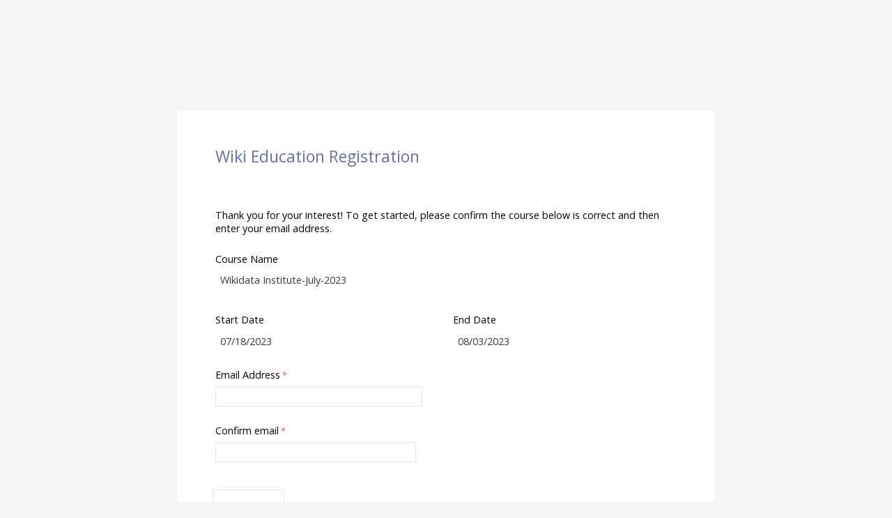

--- FILE ---
content_type: text/html; charset=UTF-8
request_url: https://www.tfaforms.com/4727686?course=a0f8X00000UWIvY
body_size: 10568
content:
<!DOCTYPE HTML>
<html lang="en-US">
<head>

    <title>Wiki Education Registration</title>

        <meta name="viewport" content="width=device-width, initial-scale=1.0" />

    
        <meta http-equiv="Content-Type" content="text/html; charset=utf-8" />
    <meta name="referrer" content="no-referrer-when-downgrade">
    <!-- THIS SCRIPT NEEDS TO BE LOADED FIRST BEFORE wforms.js -->
    <script type="text/javascript" data-for="FA__DOMContentLoadedEventDispatch" src="https://www.tfaforms.com/js/FA__DOMContentLoadedEventDispatcher.js" defer></script>
            <script type="text/javascript">
        document.addEventListener("FA__DOMContentLoaded", function(){
            const FORM_TIME_START = Math.floor((new Date).getTime()/1000);
            let formElement = document.getElementById("tfa_0");
            if (null === formElement) {
                formElement = document.getElementById("0");
            }
            let appendJsTimerElement = function(){
                let formTimeDiff = Math.floor((new Date).getTime()/1000) - FORM_TIME_START;
                let cumulatedTimeElement = document.getElementById("tfa_dbCumulatedTime");
                if (null !== cumulatedTimeElement) {
                    let cumulatedTime = parseInt(cumulatedTimeElement.value);
                    if (null !== cumulatedTime && cumulatedTime > 0) {
                        formTimeDiff += cumulatedTime;
                    }
                }
                let jsTimeInput = document.createElement("input");
                jsTimeInput.setAttribute("type", "hidden");
                jsTimeInput.setAttribute("value", formTimeDiff.toString());
                jsTimeInput.setAttribute("name", "tfa_dbElapsedJsTime");
                jsTimeInput.setAttribute("id", "tfa_dbElapsedJsTime");
                jsTimeInput.setAttribute("autocomplete", "off");
                if (null !== formElement) {
                    formElement.appendChild(jsTimeInput);
                }
            };
            if (null !== formElement) {
                if(formElement.addEventListener){
                    formElement.addEventListener('submit', appendJsTimerElement, false);
                } else if(formElement.attachEvent){
                    formElement.attachEvent('onsubmit', appendJsTimerElement);
                }
            }
        });
    </script>

    <link href="https://www.tfaforms.com/dist/form-builder/5.0.0/wforms-layout.css?v=1768666308" rel="stylesheet" type="text/css" />

    <link href="https://www.tfaforms.com/uploads/themes/theme-57077.css" rel="stylesheet" type="text/css" />
    <link href="https://www.tfaforms.com/dist/form-builder/5.0.0/wforms-jsonly.css?v=1768666308" rel="alternate stylesheet" title="This stylesheet activated by javascript" type="text/css" />
    <script type="text/javascript" src="https://www.tfaforms.com/wForms/3.11/js/wforms.js?v=1768666308"></script>
    <script type="text/javascript">
        if(wFORMS.behaviors.prefill) wFORMS.behaviors.prefill.skip = true;
    </script>
    <script type="text/javascript" src="https://www.tfaforms.com/wForms/3.11/js/localization-en_US.js?v=1768666308"></script>

            
    
    
<script>(function(w,d,s,l,i){w[l]=w[l]||[];w[l].push({'gtm.start':
new Date().getTime(),event:'gtm.js'});var f=d.getElementsByTagName(s)[0],
j=d.createElement(s),dl=l!='dataLayer'?'&l='+l:'';j.async=true;j.src=
'https://www.googletagmanager.com/gtm.js?id='+i+dl;f.parentNode.insertBefore(j,f);
})(window,document,'script','dataLayer','GTM-K654D6D');</script>

</head>
<body class="default wFormWebPage" >
    <noscript><iframe src="https://www.googletagmanager.com/ns.html?id=GTM-K654D6D" height="0" width="0" style="display:none;visibility:hidden"></iframe></noscript>


    <div id="tfaContent">
        <div class="wFormContainer" >
    <div class="wFormHeader"></div>
    <style type="text/css">
                #tfa_168,
                *[id^="tfa_168["] {
                    width: 661px !important;
                }
                #tfa_168-D,
                *[id^="tfa_168["][class~="field-container-D"] {
                    width: auto !important;
                }
            
                #tfa_84,
                *[id^="tfa_84["] {
                    width: 561px !important;
                }
                #tfa_84-D,
                *[id^="tfa_84["][class~="field-container-D"] {
                    width: auto !important;
                }
            
                #tfa_152,
                *[id^="tfa_152["] {
                    width: 321px !important;
                }
                #tfa_152-D,
                *[id^="tfa_152["][class~="field-container-D"] {
                    width: auto !important;
                }
            
                #tfa_154,
                *[id^="tfa_154["] {
                    width: 320px !important;
                }
                #tfa_154-D,
                *[id^="tfa_154["][class~="field-container-D"] {
                    width: auto !important;
                }
            
                #tfa_2,
                *[id^="tfa_2["] {
                    width: 297px !important;
                }
                #tfa_2-D,
                *[id^="tfa_2["][class~="field-container-D"] {
                    width: auto !important;
                }
            
                #tfa_21,
                *[id^="tfa_21["] {
                    width: 384px !important;
                }
                #tfa_21-D,
                *[id^="tfa_21["][class~="field-container-D"] {
                    width: auto !important;
                }
            
                #tfa_21-L,
                label[id^="tfa_21["] {
                    width: 384px !important;
                    min-width: 0px;
                }
            
                #tfa_63-L,
                label[id^="tfa_63["] {
                    width: 361px !important;
                    min-width: 0px;
                }
            
                #tfa_73,
                *[id^="tfa_73["] {
                    width: 281px !important;
                }
                #tfa_73-D,
                *[id^="tfa_73["][class~="field-container-D"] {
                    width: auto !important;
                }
            
                #tfa_164,
                *[id^="tfa_164["] {
                    width: 301px !important;
                }
                #tfa_164-D,
                *[id^="tfa_164["][class~="field-container-D"] {
                    width: auto !important;
                }
            
                #tfa_166,
                *[id^="tfa_166["] {
                    width: 320px !important;
                }
                #tfa_166-D,
                *[id^="tfa_166["][class~="field-container-D"] {
                    width: auto !important;
                }
            
                #tfa_101,
                *[id^="tfa_101["] {
                    width: 56px !important;
                }

                
                #tfa_101-D,
                *[id^="tfa_101["][class~="field-container-D"] {
                    width: auto !important;
                }

            
                #tfa_102,
                *[id^="tfa_102["] {
                    width: 62px !important;
                }

                
                #tfa_102-D,
                *[id^="tfa_102["][class~="field-container-D"] {
                    width: auto !important;
                }

            
                #tfa_94,
                *[id^="tfa_94["] {
                    width: 344px !important;
                }

                
                #tfa_94-D,
                *[id^="tfa_94["][class~="field-container-D"] {
                    width: auto !important;
                }

            
                #tfa_131-L,
                label[id^="tfa_131["] {
                    width: 521px !important;
                    min-width: 0px;
                }
            
                #tfa_119-L,
                label[id^="tfa_119["] {
                    width: 621px !important;
                    min-width: 0px;
                }
            
                #tfa_38-L,
                label[id^="tfa_38["] {
                    width: 661px !important;
                    min-width: 0px;
                }
            
                #tfa_125-L,
                label[id^="tfa_125["] {
                    width: 641px !important;
                    min-width: 0px;
                }
            
                #tfa_114-L,
                label[id^="tfa_114["] {
                    width: 301px !important;
                    min-width: 0px;
                }
            
                #tfa_158,
                *[id^="tfa_158["] {
                    width: 661px !important;
                }
                #tfa_158-D,
                *[id^="tfa_158["][class~="field-container-D"] {
                    width: auto !important;
                }
            
                #tfa_168,
                *[id^="tfa_168["] {
                    height: 66px !important
                }
                #tfa_168-D,
                *[id^="tfa_168["][class~="field-container-D"] {
                    height: auto !important;
                }
                #tfa_168-L,
                label[id^="tfa_168["],
                *[id^="tfa_168["][id$="-L"] {
                    height: auto !important;
                }
            
                #tfa_44,
                *[id^="tfa_44["] {
                    height: 3rem !important
                }
                #tfa_44-D,
                *[id^="tfa_44["][class~="field-container-D"] {
                    height: auto !important;
                }
                #tfa_44-L,
                label[id^="tfa_44["],
                *[id^="tfa_44["][id$="-L"] {
                    height: auto !important;
                }
            
                #tfa_59,
                *[id^="tfa_59["] {
                    height: 3rem !important
                }
                #tfa_59-D,
                *[id^="tfa_59["][class~="field-container-D"] {
                    height: auto !important;
                }
                #tfa_59-L,
                label[id^="tfa_59["],
                *[id^="tfa_59["][id$="-L"] {
                    height: auto !important;
                }
            
                #tfa_41,
                *[id^="tfa_41["] {
                    height: 3rem !important
                }
                #tfa_41-D,
                *[id^="tfa_41["][class~="field-container-D"] {
                    height: auto !important;
                }
                #tfa_41-L,
                label[id^="tfa_41["],
                *[id^="tfa_41["][id$="-L"] {
                    height: auto !important;
                }
            
                #tfa_42,
                *[id^="tfa_42["] {
                    height: 3rem !important
                }
                #tfa_42-D,
                *[id^="tfa_42["][class~="field-container-D"] {
                    height: auto !important;
                }
                #tfa_42-L,
                label[id^="tfa_42["],
                *[id^="tfa_42["][id$="-L"] {
                    height: auto !important;
                }
            
                #tfa_158,
                *[id^="tfa_158["] {
                    height: 66px !important
                }
                #tfa_158-D,
                *[id^="tfa_158["][class~="field-container-D"] {
                    height: auto !important;
                }
                #tfa_158-L,
                label[id^="tfa_158["],
                *[id^="tfa_158["][id$="-L"] {
                    height: auto !important;
                }
            </style><div class=""><div class="wForm" id="4727686-WRPR" data-language="en_US" dir="ltr">
<div class="codesection" id="code-4727686"><style>
    .lengthIndicator {
    display: none !important;
  }
   .wForm a.removeLink {
      display: none;
    }
   .wForm a.duplicateLink {
      display: none;
    }
  .contactInfoLink {
    display: none;
  }
</style>

<script>
document.addEventListener('DOMContentLoaded', function () {
  var customQuestion = document.querySelector('#tfa_158');
  var p = document.createElement('p');
  p.textContent = customQuestion.value;
  customQuestion.parentElement.append(p);
  customQuestion.style.display = 'none';
  
  var customIntro = document.querySelector('#tfa_168');
  var p2 = document.createElement('p');
  p2.textContent = customIntro.value;
  customIntro.parentElement.append(p2);
  customIntro.style.display = 'none';
})
</script></div>
<h3 class="wFormTitle" data-testid="form-title" id="4727686-T">Wiki Education Registration</h3>
<form method="post" action="https://www.tfaforms.com/api_v2/workflow/processor" class="hintsBelow labelsAbove" id="4727686">
<div class="wfPage" id="wfPgIndex-1"><div class="section pageSection" id="tfa_10">
<div class="oneField field-container-D  labelsRemoved  " id="tfa_168-D"><div class="inputWrapper"><textarea id="tfa_168" name="tfa_168" title="Custom Application Intro" class=""></textarea></div></div>
<div class="htmlSection" id="tfa_1"><div class="htmlContent" id="tfa_1-HTML"><div>Thank you for your interest! To get started, please confirm the course below is correct and then enter your email address.</div></div></div>
<div class="oneField field-container-D    " id="tfa_84-D">
<label id="tfa_84-L" class="label preField " for="tfa_84">Course Name</label><br><div class="inputWrapper"><input type="text" id="tfa_84" name="tfa_84" value="Wikidata Institute-July-2023" readonly title="Course Name" class="readonly"></div>
</div>
<div id="tfa_155" class="section inline group">
<div class="oneField field-container-D    " id="tfa_152-D">
<label id="tfa_152-L" class="label preField " for="tfa_152">Start Date</label><br><div class="inputWrapper"><input type="text" id="tfa_152" name="tfa_152" value="07/18/2023" readonly title="Start Date" class="readonly"></div>
</div>
<div class="oneField field-container-D    " id="tfa_154-D">
<label id="tfa_154-L" class="label preField " for="tfa_154">End Date</label><br><div class="inputWrapper"><input type="text" id="tfa_154" name="tfa_154" value="08/03/2023" readonly title="End Date" class="readonly"></div>
</div>
</div>
<div class="oneField field-container-D    " id="tfa_2-D">
<label id="tfa_2-L" class="label preField reqMark" for="tfa_2">Email Address</label><br><div class="inputWrapper"><input aria-required="true" type="text" id="tfa_2" name="tfa_2" value="" title="Email Address" class="validate-email required"></div>
</div>
<div class="oneField field-container-D    " id="tfa_178-D">
<label id="tfa_178-L" class="label preField reqMark" for="tfa_178">Confirm email</label><br><div class="inputWrapper"><input aria-required="true" type="text" id="tfa_178" name="tfa_178" value="" title="Confirm email" class="required"></div>
</div>
<fieldset id="tfa_83" class="section wf-acl-hidden">
<legend id="tfa_83-L">Hidden Fields</legend>
<div class="oneField field-container-D    " id="tfa_88-D">
<label id="tfa_88-L" class="label preField " for="tfa_88">Course Record ID</label><br><div class="inputWrapper"><input type="text" id="tfa_88" name="tfa_88" value="a0f8X00000UWIvYQAX" title="Course Record ID" class=""></div>
</div>
<div class="oneField field-container-D    " id="tfa_112-D">
<label id="tfa_112-L" class="label preField " for="tfa_112">Program Record ID</label><br><div class="inputWrapper"><input type="text" id="tfa_112" name="tfa_112" value="a0q1a000006peoaAAA" title="Program Record ID" class=""></div>
</div>
<div class="oneField field-container-D    " id="tfa_106-D">
<label id="tfa_106-L" class="label preField " for="tfa_106">Contact Record ID</label><br><div class="inputWrapper"><input type="text" id="tfa_106" name="tfa_106" value="" title="Contact Record ID" class=""></div>
</div>
<div class="oneField field-container-D    " id="tfa_104-D">
<label id="tfa_104-L" class="label preField " for="tfa_104">Term Record ID</label><br><div class="inputWrapper"><input type="text" id="tfa_104" name="tfa_104" value="a0r2L00000ACYKSQA5" title="Term Record ID" class=""></div>
</div>
<div class="oneField field-container-D    " id="tfa_141-D" role="radiogroup" aria-labelledby="tfa_141-L" data-tfa-labelledby="-L tfa_141-L">
<label id="tfa_141-L" class="label preField " data-tfa-check-label-for="tfa_141">Has Fee?</label><br><div class="inputWrapper"><span id="tfa_141" class="choices vertical "><span class="oneChoice"><input type="radio" value="tfa_142" class="" checked data-default-value="true" id="tfa_142" name="tfa_141" data-conditionals="#tfa_36" aria-labelledby="tfa_142-L" data-tfa-labelledby="tfa_141-L tfa_142-L" data-tfa-parent-id="tfa_141"><label class="label postField" id="tfa_142-L" for="tfa_142"><span class="input-radio-faux"></span>Yes</label></span><span class="oneChoice"><input type="radio" value="tfa_143" class="" id="tfa_143" name="tfa_141" aria-labelledby="tfa_143-L" data-tfa-labelledby="tfa_141-L tfa_143-L" data-tfa-parent-id="tfa_141"><label class="label postField" id="tfa_143-L" for="tfa_143"><span class="input-radio-faux"></span>No</label></span></span></div>
</div>
<div class="oneField field-container-D    " id="tfa_147-D" role="radiogroup" aria-labelledby="tfa_147-L" data-tfa-labelledby="-L tfa_147-L">
<label id="tfa_147-L" class="label preField " data-tfa-check-label-for="tfa_147">Financial Aid Available?</label><br><div class="inputWrapper"><span id="tfa_147" class="choices vertical "><span class="oneChoice"><input type="radio" value="tfa_148" class="" data-default-value="true" id="tfa_148" name="tfa_147" data-conditionals="#tfa_150" aria-labelledby="tfa_148-L" data-tfa-labelledby="tfa_147-L tfa_148-L" data-tfa-parent-id="tfa_147"><label class="label postField" id="tfa_148-L" for="tfa_148"><span class="input-radio-faux"></span>Yes</label></span><span class="oneChoice"><input type="radio" value="tfa_149" class="" checked id="tfa_149" name="tfa_147" aria-labelledby="tfa_149-L" data-tfa-labelledby="tfa_147-L tfa_149-L" data-tfa-parent-id="tfa_147"><label class="label postField" id="tfa_149-L" for="tfa_149"><span class="input-radio-faux"></span>No</label></span></span></div>
</div>
</fieldset>
<input type="hidden" id="tfa_93[0]-RC" name="tfa_93[0]-RC" value="1" class="">
</div></div>
<div class="wfPage" id="wfPgIndex-2"><div class="section pageSection" id="tfa_62">
<h4 id="tfa_62-T">Personal Background</h4>
<div class="oneField field-container-D    " id="tfa_3-D">
<label id="tfa_3-L" class="label preField reqMark" for="tfa_3">First Name</label><br><div class="inputWrapper"><input aria-required="true" type="text" id="tfa_3" name="tfa_3" value="" maxlength="40" title="First Name" class="required"></div>
</div>
<div class="oneField field-container-D    " id="tfa_87-D">
<label id="tfa_87-L" class="label preField " for="tfa_87">Preferred Name</label><br><div class="inputWrapper"><input type="text" id="tfa_87" name="tfa_87" value="" maxlength="40" title="Preferred Name" class=""></div>
</div>
<div id="tfa_110" class="section inline group"><div class="oneField field-container-D    " id="tfa_85-D">
<label id="tfa_85-L" class="label preField reqMark" for="tfa_85">Last Name</label><br><div class="inputWrapper"><input aria-required="true" type="text" id="tfa_85" name="tfa_85" value="" maxlength="80" title="Last Name" class="required"></div>
</div></div>
<div class="oneField field-container-D    " id="tfa_19-D">
<label id="tfa_19-L" class="label preField reqMark" for="tfa_19">What is your institutional affiliation/current employer?</label><br><div class="inputWrapper"><input aria-required="true" type="text" id="tfa_19" name="tfa_19" value="" maxlength="80" title="What is your institutional affiliation/current employer?" class="required"></div>
</div>
<div class="oneField field-container-D    " id="tfa_20-D">
<label id="tfa_20-L" class="label preField reqMark" for="tfa_20">What is your current title (e.g., Professor, Graduate Student, Digital Collections Manager, etc.)?</label><br><div class="inputWrapper"><input aria-required="true" type="text" id="tfa_20" name="tfa_20" value="" maxlength="80" title="What is your current title (e.g., Professor, Graduate Student, Digital Collections Manager, etc.)?" class="required"></div>
</div>
<div class="oneField field-container-D    " id="tfa_21-D">
<label id="tfa_21-L" class="label preField reqMark" for="tfa_21">Describe your academic and/or research background, especially as it relates to this course topic.</label><br><div class="inputWrapper"><textarea aria-required="true" maxlength="255" id="tfa_21" name="tfa_21" title="Describe your academic and/or research background, especially as it relates to this course topic." class="required"></textarea></div>
</div>
<div class="htmlSection" id="tfa_128"><div class="htmlContent" id="tfa_128-HTML"><h4>Demographic Information</h4></div></div>
<div class="htmlSection" id="tfa_127"><div class="htmlContent" id="tfa_127-HTML">Wiki Education is committed to our mission of equity and inclusivity. For those that are willing to share personal details with us, we thank you for your support in allowing us to accurately track our progress toward these goals.</div></div>
<div class="oneField field-container-D   hintsTooltip " id="tfa_4-D" role="radiogroup" aria-labelledby="tfa_4-L" data-tfa-labelledby="-L tfa_4-L">
<label id="tfa_4-L" class="label preField reqMark" data-tfa-check-label-for="tfa_4">What are your pronouns?</label><br><div class="inputWrapper"><span id="tfa_4" class="choices vertical required"><span class="oneChoice"><input type="radio" value="tfa_5" class="" id="tfa_5" name="tfa_4" aria-required="true" aria-labelledby="tfa_5-L" data-tfa-labelledby="tfa_4-L tfa_5-L" data-tfa-parent-id="tfa_4"><label class="label postField" id="tfa_5-L" for="tfa_5"><span class="input-radio-faux"></span>She/her</label></span><span class="oneChoice"><input type="radio" value="tfa_6" class="" id="tfa_6" name="tfa_4" aria-required="true" aria-labelledby="tfa_6-L" data-tfa-labelledby="tfa_4-L tfa_6-L" data-tfa-parent-id="tfa_4"><label class="label postField" id="tfa_6-L" for="tfa_6"><span class="input-radio-faux"></span>He/him</label></span><span class="oneChoice"><input type="radio" value="tfa_7" class="" id="tfa_7" name="tfa_4" aria-required="true" aria-labelledby="tfa_7-L" data-tfa-labelledby="tfa_4-L tfa_7-L" data-tfa-parent-id="tfa_4"><label class="label postField" id="tfa_7-L" for="tfa_7"><span class="input-radio-faux"></span>They/them</label></span><span class="oneChoice"><input type="radio" value="tfa_8" class="" id="tfa_8" name="tfa_4" aria-required="true" data-conditionals="#tfa_9" aria-labelledby="tfa_8-L" data-tfa-labelledby="tfa_4-L tfa_8-L" data-tfa-parent-id="tfa_4"><label class="label postField" id="tfa_8-L" for="tfa_8"><span class="input-radio-faux"></span>Something else</label></span></span></div>
</div>
<div class="oneField field-container-D    " id="tfa_9-D">
<label id="tfa_9-L" class="label preField " for="tfa_9">Please share your pronoun(s)</label><br><div class="inputWrapper"><input type="text" id="tfa_9" name="tfa_9" value="" maxlength="255" data-condition="`#tfa_8`" title="Please share your pronoun(s)" class=""></div>
</div>
<div class="oneField field-container-D    " id="tfa_63-D" role="group" aria-labelledby="tfa_63-L" data-tfa-labelledby="-L tfa_63-L">
<label id="tfa_63-L" class="label preField reqMark" data-tfa-check-label-for="tfa_63" aria-label="Please specify your ethnicity. (check all that apply)   required">Please specify your ethnicity. (check all that apply)</label><br><div class="inputWrapper"><span id="tfa_63" class="choices vertical required"><span class="oneChoice"><input type="checkbox" value="tfa_64" class="" id="tfa_64" name="tfa_64" aria-labelledby="tfa_64-L" data-tfa-labelledby="tfa_63-L tfa_64-L" data-tfa-parent-id="tfa_63"><label class="label postField" id="tfa_64-L" for="tfa_64"><span class="input-checkbox-faux"></span>White</label></span><span class="oneChoice"><input type="checkbox" value="tfa_66" class="" id="tfa_66" name="tfa_66" aria-labelledby="tfa_66-L" data-tfa-labelledby="tfa_63-L tfa_66-L" data-tfa-parent-id="tfa_63"><label class="label postField" id="tfa_66-L" for="tfa_66"><span class="input-checkbox-faux"></span>Hispanic or Latinx</label></span><span class="oneChoice"><input type="checkbox" value="tfa_67" class="" id="tfa_67" name="tfa_67" aria-labelledby="tfa_67-L" data-tfa-labelledby="tfa_63-L tfa_67-L" data-tfa-parent-id="tfa_63"><label class="label postField" id="tfa_67-L" for="tfa_67"><span class="input-checkbox-faux"></span>Black or African American</label></span><span class="oneChoice"><input type="checkbox" value="tfa_68" class="" id="tfa_68" name="tfa_68" aria-labelledby="tfa_68-L" data-tfa-labelledby="tfa_63-L tfa_68-L" data-tfa-parent-id="tfa_63"><label class="label postField" id="tfa_68-L" for="tfa_68"><span class="input-checkbox-faux"></span>Native American or American Indian</label></span><span class="oneChoice"><input type="checkbox" value="tfa_69" class="" id="tfa_69" name="tfa_69" aria-labelledby="tfa_69-L" data-tfa-labelledby="tfa_63-L tfa_69-L" data-tfa-parent-id="tfa_63"><label class="label postField" id="tfa_69-L" for="tfa_69"><span class="input-checkbox-faux"></span>Asian / Pacific Islander</label></span><span class="oneChoice"><input type="checkbox" value="tfa_70" class="" id="tfa_70" name="tfa_70" data-conditionals="#tfa_72" aria-labelledby="tfa_70-L" data-tfa-labelledby="tfa_63-L tfa_70-L" data-tfa-parent-id="tfa_63"><label class="label postField" id="tfa_70-L" for="tfa_70"><span class="input-checkbox-faux"></span>Something else</label></span><span class="oneChoice"><input type="checkbox" value="tfa_173" class="" id="tfa_173" name="tfa_173" aria-labelledby="tfa_173-L" data-tfa-labelledby="tfa_63-L tfa_173-L" data-tfa-parent-id="tfa_63"><label class="label postField" id="tfa_173-L" for="tfa_173"><span class="input-checkbox-faux"></span>Prefer Not to Say</label></span></span></div>
</div>
<div class="oneField field-container-D    " id="tfa_72-D">
<label id="tfa_72-L" class="label preField " for="tfa_72">Please describe your ethnicity.</label><br><div class="inputWrapper"><input type="text" id="tfa_72" name="tfa_72" value="" maxlength="255" data-condition="`#tfa_70`" title="Please describe your ethnicity." class=""></div>
</div>
<div class="oneField field-container-D    " id="tfa_159-D" role="radiogroup" aria-labelledby="tfa_159-L" data-tfa-labelledby="-L tfa_159-L">
<label id="tfa_159-L" class="label preField " data-tfa-check-label-for="tfa_159">Do you identify as an individual with a disability(ies)? <i>(By disability we mean a condition that impacts your major life activities)</i> </label><br><div class="inputWrapper"><span id="tfa_159" class="choices vertical "><span class="oneChoice"><input type="radio" value="tfa_160" class="" id="tfa_160" name="tfa_159" aria-labelledby="tfa_160-L" data-tfa-labelledby="tfa_159-L tfa_160-L" data-tfa-parent-id="tfa_159"><label class="label postField" id="tfa_160-L" for="tfa_160"><span class="input-radio-faux"></span>Yes</label></span><span class="oneChoice"><input type="radio" value="tfa_161" class="" id="tfa_161" name="tfa_159" aria-labelledby="tfa_161-L" data-tfa-labelledby="tfa_159-L tfa_161-L" data-tfa-parent-id="tfa_159"><label class="label postField" id="tfa_161-L" for="tfa_161"><span class="input-radio-faux"></span>No</label></span><span class="oneChoice"><input type="radio" value="tfa_162" class="" id="tfa_162" name="tfa_159" aria-labelledby="tfa_162-L" data-tfa-labelledby="tfa_159-L tfa_162-L" data-tfa-parent-id="tfa_159"><label class="label postField" id="tfa_162-L" for="tfa_162"><span class="input-radio-faux"></span>Prefer Not to Say</label></span></span></div>
</div>
<div class="oneField field-container-D    " id="tfa_169-D" role="radiogroup" aria-labelledby="tfa_169-L" data-tfa-labelledby="-L tfa_169-L">
<label id="tfa_169-L" class="label preField reqMark" data-tfa-check-label-for="tfa_169">Are you/were you a first generation college student?</label><br><div class="inputWrapper"><span id="tfa_169" class="choices vertical required"><span class="oneChoice"><input type="radio" value="tfa_170" class="" id="tfa_170" name="tfa_169" aria-required="true" aria-labelledby="tfa_170-L" data-tfa-labelledby="tfa_169-L tfa_170-L" data-tfa-parent-id="tfa_169"><label class="label postField" id="tfa_170-L" for="tfa_170"><span class="input-radio-faux"></span>Yes</label></span><span class="oneChoice"><input type="radio" value="tfa_171" class="" id="tfa_171" name="tfa_169" aria-required="true" aria-labelledby="tfa_171-L" data-tfa-labelledby="tfa_169-L tfa_171-L" data-tfa-parent-id="tfa_169"><label class="label postField" id="tfa_171-L" for="tfa_171"><span class="input-radio-faux"></span>No</label></span><span class="oneChoice"><input type="radio" value="tfa_172" class="" id="tfa_172" name="tfa_169" aria-required="true" aria-labelledby="tfa_172-L" data-tfa-labelledby="tfa_169-L tfa_172-L" data-tfa-parent-id="tfa_169"><label class="label postField" id="tfa_172-L" for="tfa_172"><span class="input-radio-faux"></span>Prefer Not to Say</label></span></span></div>
</div>
<div class="oneField field-container-D    " id="tfa_174-D" role="radiogroup" aria-labelledby="tfa_174-L" data-tfa-labelledby="-L tfa_174-L">
<label id="tfa_174-L" class="label preField " data-tfa-check-label-for="tfa_174">In your professional role, do you work with students in a classroom setting?</label><br><div class="inputWrapper"><span id="tfa_174" class="choices vertical "><span class="oneChoice"><input type="radio" value="tfa_175" class="" id="tfa_175" name="tfa_174" aria-labelledby="tfa_175-L" data-tfa-labelledby="tfa_174-L tfa_175-L" data-tfa-parent-id="tfa_174"><label class="label postField" id="tfa_175-L" for="tfa_175"><span class="input-radio-faux"></span>Yes</label></span><span class="oneChoice"><input type="radio" value="tfa_176" class="" id="tfa_176" name="tfa_174" aria-labelledby="tfa_176-L" data-tfa-labelledby="tfa_174-L tfa_176-L" data-tfa-parent-id="tfa_174"><label class="label postField" id="tfa_176-L" for="tfa_176"><span class="input-radio-faux"></span>No</label></span><span class="oneChoice"><input type="radio" value="tfa_177" class="" id="tfa_177" name="tfa_174" aria-labelledby="tfa_177-L" data-tfa-labelledby="tfa_174-L tfa_177-L" data-tfa-parent-id="tfa_174"><label class="label postField" id="tfa_177-L" for="tfa_177"><span class="input-radio-faux"></span>Prefer Not to Say</label></span></span></div>
</div>
<div class="oneField field-container-D    " id="tfa_73-D">
<label id="tfa_73-L" class="label preField " for="tfa_73">How did you hear about this course? (e.g., American Physical Society, the Smithsonian Institution, specific listserv, etc.)</label><br><div class="inputWrapper"><input type="text" id="tfa_73" name="tfa_73" value="" maxlength="80" title="How did you hear about this course? (e.g., American Physical Society, the Smithsonian Institution, specific listserv, etc.)" class=""></div>
</div>
</div></div>
<div class="wfPage" id="wfPgIndex-3"><div class="section pageSection" id="tfa_43">
<h4 id="tfa_43-T">Wiki Experience and Interest</h4>
<div class="oneField field-container-D    " id="tfa_44-D">
<label id="tfa_44-L" class="label preField reqMark" for="tfa_44">Do you have any experience contributing to Wikipedia/Wikidata?</label><br><div class="inputWrapper">
<textarea aria-required="true" aria-describedby="tfa_44-HH" maxlength="1000" id="tfa_44" name="tfa_44" title="Do you have any experience contributing to Wikipedia/Wikidata?" class="required"></textarea><span class="field-hint-inactive" id="tfa_44-H"><span id="tfa_44-HH" class="hint">Please note that experience is neither required nor expected.</span></span>
</div>
</div>
<div class="oneField field-container-D    " id="tfa_59-D">
<label id="tfa_59-L" class="label preField reqMark" for="tfa_59">Please explain what general topics or specific Wikipedia articles/Wikidata items you'd like to work on during this course.</label><br><div class="inputWrapper">
<textarea aria-required="true" aria-describedby="tfa_59-HH" maxlength="1000" id="tfa_59" name="tfa_59" title="Please explain what general topics or specific Wikipedia articles/Wikidata items you'd like to work on during this course." class="required"></textarea><span class="field-hint-inactive" id="tfa_59-H"><span id="tfa_59-HH" class="hint">Please note that we will help participants identify high-impact work they can do but would like to know of your interests.</span></span>
</div>
</div>
</div></div>
<div class="wfPage" id="wfPgIndex-4"><div class="section pageSection" id="tfa_22">
<h4 id="tfa_22-T">Scheduling</h4>
<div id="tfa_167" class="section inline group">
<div class="oneField field-container-D    " id="tfa_164-D">
<label id="tfa_164-L" class="label preField " for="tfa_164">Start Date</label><br><div class="inputWrapper"><input type="text" id="tfa_164" name="tfa_164" value="07/18/2023" readonly title="Start Date" class="readonly"></div>
</div>
<div class="oneField field-container-D    " id="tfa_166-D">
<label id="tfa_166-L" class="label preField " for="tfa_166">End Date</label><br><div class="inputWrapper"><input type="text" id="tfa_166" name="tfa_166" value="08/03/2023" readonly title="End Date" class="readonly"></div>
</div>
</div>
<div class="htmlSection" id="tfa_26"><div class="htmlContent" id="tfa_26-HTML">Each week during this course, we will host one-hour virtual classes via Zoom. In order to identify the time that fits most applicants' schedules, please select the times that work for you during the course. Note that you can join the Zoom classes from anywhere!</div></div>
<div class="htmlSection" id="tfa_92"><div class="htmlContent" id="tfa_92-HTML"><span style="font-size: 14.4px;">Are you available to meet at the following time(s)? <b>Please check all that apply</b> and note that times are in <b>Pacific Time</b>.&nbsp;</span></div></div>
<div class="htmlSection" id="tfa_129"><div class="htmlContent" id="tfa_129-HTML">If you are not available at the following time(s), click "Next Page" and we will be in touch.</div></div>
<div id="tfa_93[0]" class="repeat section group"><div id="tfa_99[0]" class="section inline group">
<div class="oneField field-container-D     wf-acl-hidden" id="tfa_101-D[0]">
<label id="tfa_101[0]-L" class="label preField " for="tfa_101[0]">Order</label><br><div class="inputWrapper"><input type="text" id="tfa_101[0]" name="tfa_101[0]" value="212:00:00.000" title="Order" class=""></div>
</div>
<div class="oneField field-container-D     wf-acl-hidden" id="tfa_102-D[0]">
<label id="tfa_102[0]-L" class="label preField " for="tfa_102[0]">Record ID</label><br><div class="inputWrapper"><input type="text" id="tfa_102[0]" name="tfa_102[0]" value="a1R8X00000IdV14UAF" title="Record ID" class=""></div>
</div>
<div class="oneField field-container-D  labelsRemoved  " id="tfa_95-D[0]" role="group" aria-labelledby="tfa_95[0]-L" data-tfa-labelledby="-L tfa_95[0]-L"><div class="inputWrapper"><span id="tfa_95[0]" class="choices vertical "><span class="oneChoice"><input type="checkbox" value="tfa_100" class="" id="tfa_100[0]" name="tfa_100[0]" aria-labelledby="tfa_100[0]-L" data-tfa-labelledby="tfa_95[0]-L tfa_100[0]-L" data-tfa-parent-id="tfa_95[0]"><label class="label postField" id="tfa_100[0]-L" for="tfa_100[0]"><span class="input-checkbox-faux"></span>&nbsp;</label></span></span></div></div>
<div class="oneField field-container-D  labelsRemoved  " id="tfa_94-D[0]"><div class="inputWrapper"><input type="text" id="tfa_94[0]" name="tfa_94[0]" value="Tuesday, 12:00 PM - 01:00 PM PST" readonly title="Day &amp; Time" class="readonly"></div></div>
</div></div>
<div id="tfa_93[1]" class="removeable section group"><div id="tfa_99[1]" class="section inline group">
<div class="oneField field-container-D     wf-acl-hidden" id="tfa_101-D[1]">
<label id="tfa_101[1]-L" class="label preField " for="tfa_101[1]">Order</label><br><div class="inputWrapper"><input type="text" id="tfa_101[1]" name="tfa_101[1]" value="412:00:00.000" title="Order" class=""></div>
</div>
<div class="oneField field-container-D     wf-acl-hidden" id="tfa_102-D[1]">
<label id="tfa_102[1]-L" class="label preField " for="tfa_102[1]">Record ID</label><br><div class="inputWrapper"><input type="text" id="tfa_102[1]" name="tfa_102[1]" value="a1R8X00000IdV19UAF" title="Record ID" class=""></div>
</div>
<div class="oneField field-container-D  labelsRemoved  " id="tfa_95-D[1]" role="group" aria-labelledby="tfa_95[1]-L" data-tfa-labelledby="-L tfa_95[1]-L"><div class="inputWrapper"><span id="tfa_95[1]" class="choices vertical "><span class="oneChoice"><input type="checkbox" value="tfa_100" class="" id="tfa_100[1]" name="tfa_100[1]" aria-labelledby="tfa_100[1]-L" data-tfa-labelledby="tfa_95[1]-L tfa_100[1]-L" data-tfa-parent-id="tfa_95[1]"><label class="label postField" id="tfa_100[1]-L" for="tfa_100[1]"><span class="input-checkbox-faux"></span>&nbsp;</label></span></span></div></div>
<div class="oneField field-container-D  labelsRemoved  " id="tfa_94-D[1]"><div class="inputWrapper"><input type="text" id="tfa_94[1]" name="tfa_94[1]" value="Thursday, 12:00 PM - 01:00 PM PST" readonly title="Day &amp; Time" class="readonly"></div></div>
</div></div>
</div></div>
<div class="wfPage" id="wfPgIndex-5"><div class="section pageSection" id="tfa_36" data-condition="`#tfa_142`">
<h4 id="tfa_36-T">Financial Aid</h4>
<div class="oneField field-container-D    " id="tfa_113-D">
<label id="tfa_113-L" class="label preField " for="tfa_113">The full cost of this course comes to:</label><br><div class="inputWrapper">
<div class="delimiter delimiterBefore" id="tfa_113-DB">$</div>
<input type="text" id="tfa_113" name="tfa_113" value="800" readonly title="The full cost of this course comes to:" class="calc-PRICE readonly">
</div>
</div>
<div class="htmlSection" id="tfa_37"><div class="htmlContent" id="tfa_37-HTML"><p style="color: rgb(34, 34, 34); font-family: Arial, Helvetica, sans-serif;"><font color="#000000" face="verdana, sans-serif">The full tuition for this course pays for the time our staff will support you through the rigorous process of quality improvement, as well as the technical resources you'll be using. However, we understand that this cost can be a burden.</font></p><p style="color: rgb(34, 34, 34); font-family: Arial, Helvetica, sans-serif;"><font color="#000000" face="verdana, sans-serif"><br></font></p><p style="color: rgb(34, 34, 34); font-family: Arial, Helvetica, sans-serif;"><font color="#000000" face="verdana, sans-serif">Many universities, departments, organizations, and companies have funds available for employees' professional development, and you may be able to apply your "broader impact" funding you've received as part of a grant. If you have this opportunity, we are happy to work with you to set up a custom payment plan that allows you to get your fees covered by your employer.</font></p><p style="color: rgb(34, 34, 34); font-family: Arial, Helvetica, sans-serif;"><font color="#000000" face="verdana, sans-serif"><br></font></p><p style="color: rgb(34, 34, 34); font-family: Arial, Helvetica, sans-serif;"><font color="#000000" face="verdana, sans-serif">We are also committed to our mission of equity and inclusivity. For those who do not have access to funding, thanks to generous donors, we are often able to provide a small number of need-based awards for qualified applicants whose context and background can greatly improve Wikipedia. If financial aid is available, you'll answer a question below regarding your financial aid needs.</font></p></div></div>
<div class="oneField field-container-D    " id="tfa_131-D" role="radiogroup" aria-labelledby="tfa_131-L" data-tfa-labelledby="-L tfa_131-L">
<label id="tfa_131-L" class="label preField " data-tfa-check-label-for="tfa_131">Are you planning on enrolling with a colleague? We provide discounted fees for groups of two or more.</label><br><div class="inputWrapper"><span id="tfa_131" class="choices vertical "><span class="oneChoice"><input type="radio" value="tfa_132" class="" id="tfa_132" name="tfa_131" data-conditionals="#tfa_139" aria-labelledby="tfa_132-L" data-tfa-labelledby="tfa_131-L tfa_132-L" data-tfa-parent-id="tfa_131"><label class="label postField" id="tfa_132-L" for="tfa_132"><span class="input-radio-faux"></span>Yes</label></span><span class="oneChoice"><input type="radio" value="tfa_134" class="" id="tfa_134" name="tfa_131" aria-labelledby="tfa_134-L" data-tfa-labelledby="tfa_131-L tfa_134-L" data-tfa-parent-id="tfa_131"><label class="label postField" id="tfa_134-L" for="tfa_134"><span class="input-radio-faux"></span>No</label></span></span></div>
</div>
<div id="tfa_139" class="section group" data-condition="`#tfa_132`"><div class="oneField field-container-D    " id="tfa_151-D">
<label id="tfa_151-L" class="label preField " for="tfa_151"><span style="font-size: 14.4px;">Please include the names and emails of any colleagues who will join you in the course:</span></label><br><div class="inputWrapper"><textarea id="tfa_151" name="tfa_151" title="Please include the names and emails of any colleagues who will join you in the course:" class=""></textarea></div>
</div></div>
<div class="oneField field-container-D    " id="tfa_119-D" role="radiogroup" aria-labelledby="tfa_119-L" data-tfa-labelledby="-L tfa_119-L">
<label id="tfa_119-L" class="label preField " data-tfa-check-label-for="tfa_119">How do you plan to cover the cost of this course?</label><br><div class="inputWrapper"><span id="tfa_119" class="choices vertical "><span class="oneChoice"><input type="radio" value="tfa_120" class="" id="tfa_120" name="tfa_119" aria-labelledby="tfa_120-L" data-tfa-labelledby="tfa_119-L tfa_120-L" data-tfa-parent-id="tfa_119"><label class="label postField" id="tfa_120-L" for="tfa_120"><span class="input-radio-faux"></span>I will pay the tuition fee up front</label></span><span class="oneChoice"><input type="radio" value="tfa_121" class="" id="tfa_121" name="tfa_119" data-conditionals="#tfa_123" aria-labelledby="tfa_121-L" data-tfa-labelledby="tfa_119-L tfa_121-L" data-tfa-parent-id="tfa_119"><label class="label postField" id="tfa_121-L" for="tfa_121"><span class="input-radio-faux"></span>I will request reimbursement through my institution and need time</label></span><span class="oneChoice"><input type="radio" value="tfa_122" class="" id="tfa_122" name="tfa_119" data-conditionals="#tfa_150" aria-labelledby="tfa_122-L" data-tfa-labelledby="tfa_119-L tfa_122-L" data-tfa-parent-id="tfa_119"><label class="label postField" id="tfa_122-L" for="tfa_122"><span class="input-radio-faux"></span>I cannot afford to pay the full tuition fee</label></span></span></div>
</div>
<div class="oneField field-container-D    " id="tfa_123-D">
<label id="tfa_123-L" class="label preField " for="tfa_123">How much time do you estimate needing as you wait to hear back about funding opportunities?</label><br><div class="inputWrapper"><input type="text" id="tfa_123" name="tfa_123" value="" maxlength="80" data-condition="`#tfa_121`" title="How much time do you estimate needing as you wait to hear back about funding opportunities?" class=""></div>
</div>
<div id="tfa_150" class="section group" data-condition="`#tfa_148` AND `#tfa_122`">
<label class="label preField" id="tfa_150-L"><b>Financial Aid Details</b></label><br><div class="oneField field-container-D    " id="tfa_38-D" role="radiogroup" aria-labelledby="tfa_38-L" data-tfa-labelledby="-L tfa_38-L">
<label id="tfa_38-L" class="label preField reqMark" data-tfa-check-label-for="tfa_38">If we are able to secure financial aid for your participation, <b>what percentage of the course fee</b> would you be willing to pay?</label><br><div class="inputWrapper"><span id="tfa_38" class="choices vertical required"><span class="oneChoice"><input type="radio" value="tfa_39" class="calc-PERCENTAGE calcval-15" id="tfa_39" name="tfa_38" aria-required="true" aria-labelledby="tfa_39-L" data-tfa-labelledby="tfa_38-L tfa_39-L" data-tfa-parent-id="tfa_38"><label class="label postField" id="tfa_39-L" for="tfa_39"><span class="input-radio-faux"></span>15%</label></span><span class="oneChoice"><input type="radio" value="tfa_40" class="calc-PERCENTAGE calcval-20" id="tfa_40" name="tfa_38" aria-required="true" aria-labelledby="tfa_40-L" data-tfa-labelledby="tfa_38-L tfa_40-L" data-tfa-parent-id="tfa_38"><label class="label postField" id="tfa_40-L" for="tfa_40"><span class="input-radio-faux"></span>20%</label></span><span class="oneChoice"><input type="radio" value="tfa_115" class="calc-PERCENTAGE calcval-40" id="tfa_115" name="tfa_38" aria-required="true" aria-labelledby="tfa_115-L" data-tfa-labelledby="tfa_38-L tfa_115-L" data-tfa-parent-id="tfa_38"><label class="label postField" id="tfa_115-L" for="tfa_115"><span class="input-radio-faux"></span>40%</label></span><span class="oneChoice"><input type="radio" value="tfa_116" class="calc-PERCENTAGE calcval-60" id="tfa_116" name="tfa_38" aria-required="true" aria-labelledby="tfa_116-L" data-tfa-labelledby="tfa_38-L tfa_116-L" data-tfa-parent-id="tfa_38"><label class="label postField" id="tfa_116-L" for="tfa_116"><span class="input-radio-faux"></span>60%</label></span><span class="oneChoice"><input type="radio" value="tfa_117" class="calc-PERCENTAGE calcval-80" id="tfa_117" name="tfa_38" aria-required="true" aria-labelledby="tfa_117-L" data-tfa-labelledby="tfa_38-L tfa_117-L" data-tfa-parent-id="tfa_38"><label class="label postField" id="tfa_117-L" for="tfa_117"><span class="input-radio-faux"></span>80%</label></span><span class="oneChoice"><input type="radio" value="tfa_118" class="calc-PERCENTAGE calcval-0" id="tfa_118" name="tfa_38" aria-required="true" aria-labelledby="tfa_118-L" data-tfa-labelledby="tfa_38-L tfa_118-L" data-tfa-parent-id="tfa_38"><label class="label postField" id="tfa_118-L" for="tfa_118"><span class="input-radio-faux"></span>I cannot afford to pay any amount and am requesting full financial aid.</label></span></span></div>
</div>
<div class="oneField field-container-D    " id="tfa_125-D">
<label id="tfa_125-L" class="label preField " for="tfa_125">If we are able to secure financial aid for your participation, your financial aid amount will be:</label><br><div class="inputWrapper">
<div class="delimiter delimiterBefore" id="tfa_125-DB">$</div>
<input type="text" id="tfa_125" name="tfa_125" value="" readonly title="If we are able to secure financial aid for your participation, your financial aid amount will be:" class="formula=PRICE-(PRICE*(PERCENTAGE/100)) readonly">
</div>
</div>
<div class="oneField field-container-D    " id="tfa_114-D">
<label id="tfa_114-L" class="label preField " for="tfa_114">You would be responsible for:</label><br><div class="inputWrapper">
<div class="delimiter delimiterBefore" id="tfa_114-DB">$</div>
<input type="text" id="tfa_114" name="tfa_114" value="" readonly title="You would be responsible for:" class="formula=PRICE*(PERCENTAGE/100) readonly">
</div>
</div>
<div class="oneField field-container-D    " id="tfa_41-D">
<label id="tfa_41-L" class="label preField reqMark" for="tfa_41">Please provide us with some more information about why you are seeking financial assistance.</label><br><div class="inputWrapper"><textarea aria-required="true" maxlength="1000" id="tfa_41" name="tfa_41" title="Please provide us with some more information about why you are seeking financial assistance." class="required"></textarea></div>
</div>
<div class="oneField field-container-D    " id="tfa_42-D">
<label id="tfa_42-L" class="label preField reqMark" for="tfa_42">How will a professional development course like this help you achieve your career goals?</label><br><div class="inputWrapper"><textarea aria-required="true" maxlength="1000" id="tfa_42" name="tfa_42" title="How will a professional development course like this help you achieve your career goals?" class="required"></textarea></div>
</div>
</div>
</div></div>
<div class="wfPage" id="wfPgIndex-6"><div class="section pageSection" id="tfa_75">
<h4 id="tfa_75-T">Additional Comments</h4>
<div class="oneField field-container-D  labelsRemoved  " id="tfa_158-D"><div class="inputWrapper"><textarea maxlength="1000" id="tfa_158" name="tfa_158" readonly title="Custom Application Question" class="readonly">This Wikidata course is scheduled to meet twice a week for three weeks: on Tuesdays AND Thursdays from 12:00 – 1:00 PM Pacific (3:00 – 4:00 PM Eastern) from July 18th–August 3rd. Please return to the previous "Scheduling page" and confirm that you are available to meet at BOTH of these course meeting times. You may also leave a note here if you have any questions.</textarea></div></div>
<div class="oneField field-container-D  labelsRemoved  " id="tfa_157-D"><div class="inputWrapper"><textarea maxlength="1500" id="tfa_157" name="tfa_157" title="Custom Question Answer" class=""></textarea></div></div>
<div class="oneField field-container-D    " id="tfa_78-D">
<label id="tfa_78-L" class="label preField " for="tfa_78">Do you have any other comments or questions we can answer?&nbsp;</label><br><div class="inputWrapper"><textarea maxlength="1000" id="tfa_78" name="tfa_78" title="Do you have any other comments or questions we can answer? " class=""></textarea></div>
</div>
</div></div>
<div class="actions" id="4727686-A" data-contentid="submit_button"><input type="submit" data-label="Submit" class="primaryAction" id="submit_button" value="Submit"></div>
<div style="clear:both"></div>
<input type="hidden" value="805-ac8f880fb20903625aed3dc793921958" name="tfa_dbCounters" id="tfa_dbCounters" autocomplete="off"><input type="hidden" value="4727686" name="tfa_dbFormId" id="tfa_dbFormId"><input type="hidden" value="" name="tfa_dbResponseId" id="tfa_dbResponseId"><input type="hidden" value="d9ee2b57fd114ff03ab7fce421063925" name="tfa_dbControl" id="tfa_dbControl"><input type="hidden" value="" name="tfa_dbWorkflowSessionUuid" id="tfa_dbWorkflowSessionUuid"><input type="hidden" value="1768666308" name="tfa_dbTimeStarted" id="tfa_dbTimeStarted" autocomplete="off"><input type="hidden" value="127" name="tfa_dbVersionId" id="tfa_dbVersionId"><input type="hidden" value="" name="tfa_switchedoff" id="tfa_switchedoff">
</form>
</div></div><div class="wFormFooter"><p class="supportInfo"><a target="new" class="contactInfoLink" href="https://www.tfaforms.com/forms/help/4727686" data-testid="contact-info-link">Contact Information</a><br></p></div>
  <p class="supportInfo" >
      </p>
 </div>
    </div>

        <script src='https://www.tfaforms.com/js/iframe_message_helper_internal.js?v=2'></script>

</body>
</html>


--- FILE ---
content_type: text/css
request_url: https://www.tfaforms.com/uploads/themes/theme-57077.css
body_size: 2672
content:
@import url("https://fonts.googleapis.com/css?family=Open+Sans:300,400,700");.wFormWebPage{background-color:#f5f5f5;background-image:url('')}.wFormContainer{margin:3rem auto;padding:0;font-family:'Open Sans', sans-serif;font-size:90%;color:#000}.wFormContainer .wFormHeader{content:url('');width:6rem;margin-bottom:1em}.wFormContainer .wForm{padding:3.2em;border-radius:0px;background-color:#fff;background-image:url('');font-family:'Open Sans', sans-serif}.wFormContainer .reviewHeader,.wFormContainer .reviewResponse{padding:3.2em;border-radius:0px;background-color:#fff;background-image:url('');font-family:'Open Sans', sans-serif}.wFormContainer .wForm .wFormTitle{margin-top:0;font-size:1.6em;font-weight:400;color:#676eb4}.wFormContainer .section.pageSection > h4{font-size:1.2em}.wFormContainer fieldset legend{font-size:0.9em;font-weight:600}.wFormContainer form .oneFieldWrapper,.wFormContainer form .section:not(fieldset):not(.pageSection){margin-top:0.51em;margin-bottom:0.51em}.wFormContainer form fieldset.section{margin-top:calc(1em + 0.51em);margin-bottom:calc(1em + 0.51em)}.wFormContainer fieldset{padding:0 1.2em 1.2em 1.2em;border:1px solid rgba(0, 0, 0, 0.8);border-radius:0px;font-family:'Open Sans', sans-serif}.wFormContainer #wFormsSavedMessage{border:none}.wFormContainer fieldset > fieldset:last-child{margin-bottom:0}.wFormContainer .pageSection > *:last-child{margin-bottom:0}.wFormContainer .wForm .actions,.wFormContainer .wForm form .wfPagingButtons{margin-top:0}.wFormContainer fieldset.highlighted{border-color:#f6c20b}.wFormContainer fieldset.highlighted legend{color:#000}.wFormContainer .label.preField{line-height:1.5rem}.wFormContainer .label.postField{padding-left:0.4em}.wFormContainer .oneChoice{padding-top:0.2em;padding-bottom:0.2em}.wFormContainer .oneChoice .label{vertical-align:middle !important}.wFormContainer .reqMark:after{color:#d95757}.wFormContainer .wForm .inputWrapper{vertical-align:initial}.wFormContainer .oneField input:not([type="file"]),.wFormContainer .inputWrapper textarea,.wFormContainer .inputWrapper select{padding:0 0.5em;box-sizing:border-box;border:1px solid #676eb430;border-radius:0px;background:#fff;color:#343b3e;height:2em;font-size:1em}.wFormContainer .wfAutosuggest.tt-hint{margin-top:0;background-color:#fff !important;color:rgba(0, 0, 0, 0.4) !important}.wFormContainer .wForm .tt-spinner{top:0.5rem}.wFormContainer .inputWrapper input[type='text'],.wFormContainer .inputWrapper input[type='password']{width:20em}.wFormContainer .inputWrapper input[type='file']{border:none}.wFormContainer .inputWrapper textarea{height:5em;width:30em;padding:0.5em}.wFormContainer .inputWrapper select option{padding:0.25em 0.5em}.wFormContainer .inputWrapper select[multiple],.wFormContainer .inputWrapper input[type='checkbox'],.wFormContainer .inputWrapper input[type='radio']{height:initial}.wFormContainer ::-moz-placeholder,.wFormContainer ::-webkit-input-placeholder,.wFormContainer :-ms-input-placeholder,.wFormContainer :-moz-placeholder{color:#00088}.wFormContainer textarea:focus,.wFormContainer input[type='text']:focus,.wFormContainer input[type='password']:focus,.wFormContainer select:focus{outline-style:none;border-color:#676eb4 !important}.wFormContainer .field-hint-inactive,.wFormContainer .field-hint{line-height:100%;font-size:1em;color:#000;background-color:#fff}.wFormContainer .field-hint-inactive .hint{font-size:0.75em;line-height:1.75em;transition:all 0.25s linear;padding:0.5em 0}.wFormContainer .field-hint .hint{font-size:0.75em;line-height:1.75em;transition:all 0.25s linear;padding:0.5em 0}.wFormContainer .lengthIndicator{font-size:0.75em}.wFormContainer .wfTabNav{line-height:2em;font-size:0.9em !important}.wFormContainer .wfTabNav .wfTab{display:inline-block;min-width:1.6em;margin:0 0.1em;padding:0 0.3em;box-sizing:border-box;line-height:1.5em;text-align:center;border-radius:0px;border:1px solid #676eb430;background-color:#fff;text-decoration:none;color:#676eb4}.wFormContainer .wfTabNav .wfTab.wfTabCurrentPage{border-color:#676eb4;background-color:#676eb4;color:#fff}.wFormContainer .wfTabNav .wfTab:not(.wfTabCurrentPage):hover{background-color:rgba(103, 110, 180, 0.5)}.wFormContainer .wfTab.wfHiddenTab,.wFormContainer .wfTab.wfHiddenTab:hover{color:rgba(0, 0, 0, 0.3);cursor:not-allowed}.wFormContainer .wfTabNav .wfTabSep{display:none}.wFormContainer .wForm .secondaryAction,.wFormContainer .wForm .primaryAction,.wFormContainer .wForm .wfPageNextButton,.wFormContainer .wForm .wfPagePreviousButton{margin-top:1.6em;padding:0.85em 1em;background-color:#fff;border-radius:0px;border:0.1em solid #676eb430;font-family:'Open Sans', sans-serif;font-size:1em;color:#676eb4}.wFormContainer .wForm .primaryAction{font-weight:bold;background-color:#676eb4;color:#fff}.wFormContainer .wForm .secondaryAction:hover,.wFormContainer .wForm .wfPagePreviousButton:hover,.wFormContainer .wForm .wfPageNextButton:hover{background-color:rgba(103, 110, 180, 0.5)}.wFormContainer .wForm .primaryAction:hover{background-color:rgba(103, 110, 180, 0.5)}.wFormContainer .supportInfo{text-align:center}.wFormContainer .supportInfo a{text-decoration:none;color:#676eb4}.wFormContainer .supportInfo a:hover{color:#676eb4}.wFormContainer .branding a{color:#676eb4;font-weight:500;text-decoration:none}.wFormContainer .oneField.errFld input[type='text'],.wFormContainer .oneField.errFld input[type='password'],.wFormContainer .oneField.errFld textarea,.wFormContainer .oneField.errFld select{border-color:#d95757 !important}.wFormContainer .oneField.errFld div.errMsg{padding:0.35em 0;color:#d95757;font-weight:normal;font-size:1em}html .kalendae{background-color:#fff;border-radius:0.25em;font-size:90%;font-family:'Open Sans', sans-serif}html .kalendae .k-calendar{width:15em}html .kalendae .k-title,html .kalendae .k-header,html .kalendae .k-days{width:100%;height:auto;margin:0}html .kalendae .k-header span,html .kalendae .k-days span{width:calc(14% - 3px) !important;height:inherit;line-height:inherit;box-sizing:border-box !important;margin-left:1px !important;margin-right:1px !important;text-align:right;padding:2px 0.25em 2px 2px}html .kalendae .k-btn-close{font-family:'Helvetica Neue', 'Helvetica';border:2px solid rgba(0, 0, 0, 0.5);color:#383932}html .kalendae .k-btn-close:hover{color:#676eb4;border-color:#676eb4}html .kalendae .k-caption{font-size:90%;color:#676eb4}html .kalendae .k-btn-previous-month,html .kalendae .k-btn-next-month,html .kalendae .k-btn-previous-year,html .kalendae .k-btn-next-year{color:#676eb4;line-height:normal;height:auto;font-size:1.4em}html .kalendae .k-btn-previous-month:hover,html .kalendae .k-btn-next-month:hover,html .kalendae .k-btn-previous-year:hover,html .kalendae .k-btn-next-year:hover{color:#676eb4}html .kalendae .k-header span{color:#383932}html .kalendae .k-days span{color:#383932}html .kalendae .k-days span.k-in-month.k-active{border-color:rgba(0, 0, 0, 0.1);background:#676eb495;color:#fefeff}html .kalendae .k-days span.k-out-of-month{color:#38393299}html .kalendae .k-days span.k-selected.k-active{background:#676eb4;color:#fefeff}html .kalendae .k-days span.k-active:hover{border-color:#383932}